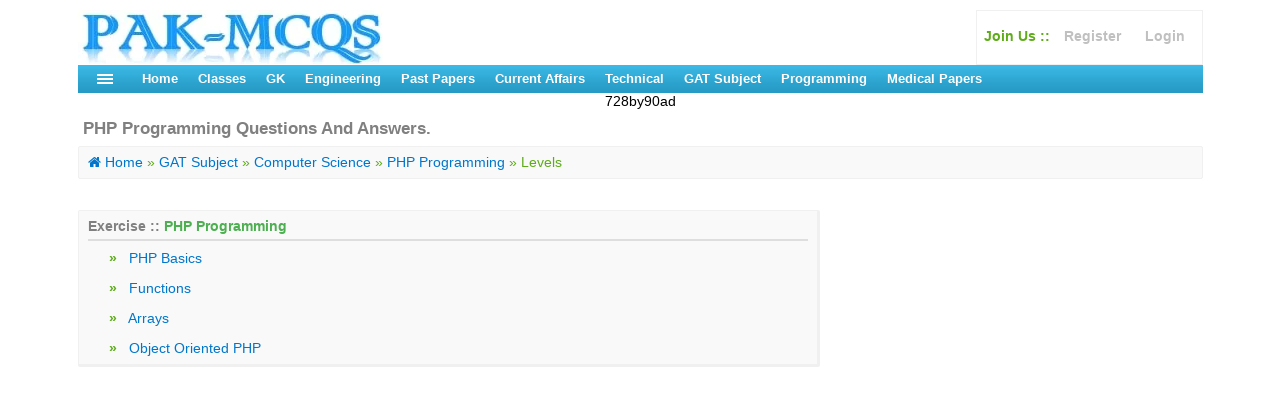

--- FILE ---
content_type: text/html; charset=UTF-8
request_url: https://pak-mcqs.net/sub/18/3/33
body_size: 3242
content:
<html>
<head>
<base href="https://pak-mcqs.net/"/>
<meta name="viewport" content="width=device-width, initial-scale=1"/>
<meta name="theme-color" content="#2299c5"> 
<link rel="shortcut icon" href="images/xfavicon.png.pagespeed.ic.rDzvFqXtUv.webp" type="image/x-icon"/>
<title>
   PHP Programming-All PHP Programming multiple Questions and Answers 
</title>
<link href="css/A.css-res-min-1-15.css.pagespeed.cf.PdVO1tCUW6.css" type="text/css" rel="stylesheet" media="screen"/>
<script src="/_files/js/js-res-10.js" type="text/javascript"></script>
<script type="text/javascript">(function(i,s,o,g,r,a,m){i[r]=i[r]||function(){(i[r].q=i[r].q||[]).push(arguments)},i[r].l=1*new Date();a=s.createElement(o),m=s.getElementsByTagName(o)[0];a.async=1;a.src=g;m.parentNode.insertBefore(a,m)})(window,document,'script','','ga');ga('send','pageview');</script></head><script>function showans(id,cat){var $t=$("#answer"+id);if($t.is(':visible')){ga('send','event','Hide Answer',cat,id);$t.slideUp();}else{ga('send','event','Show Answer',cat,id);$t.slideDown();}}</script>
<script>function errorans(id,cat){var $t=$("#error"+id);if($t.is(':visible')){ga('send','event','Hide Answer',cat,id);$t.slideUp();}else{ga('send','event','Show Answer',cat,id);$t.slideDown();}}</script>
<style>li{list-style:url(uimages/xfolderpic.png.pagespeed.ic.Tv1qSQ29f1.webp)}.flex-container{display:flex;flex-wrap:wrap;width:auto}.flex-container>div{border:1px solid #f0f0f0;width: calc(100%/1);padding:10px;margin-bottom:5%}</style>
<style>.vbutton{border:none;color:#07c;text-align:center;text-decoration:none;display:inline-block;font-size:14px;margin:8px 5px;-webkit-transition-duration:.4s;transition-duration:.4s;cursor:pointer}.button1{background-color:#fff;color:#07c;border:0 solid #4caf50}.button1:hover{color:#07c;text-decoration:underline}.pagination_button{text-decoration:none;border:1px solid #ccc;margin:6px;cursor:pointer;color:#07c;background-color:#fff;font-size:14px;font-weight:bold}.pagination_button:hover{text-decoration:none;cursor:pointer;color:#fff;background-color:#4caf50}</style>
</head>
<body>
<div class="whole-page">
     <div class="inner-page">
<script src="https://ajax.googleapis.com/ajax/libs/jquery/3.5.1/jquery.min.js"></script>
<script>$(document).ready(function(){$("#hide").click(function(){$("#megadiv").toggle(200);});});</script>
<meta name="viewport" content="width=device-width, initial-scale=1">
<link rel="shortcut icon" href="images/xgfavicon.png.pagespeed.ic.LqnOHmMWze.webp" type="image/x-icon"/>
<link rel="stylesheet" href="https://cdnjs.cloudflare.com/ajax/libs/font-awesome/4.7.0/css/font-awesome.min.css">
<div class="home_header">
            <div class="logo">
            <a href="/"><img src="images/xpakmcqs-mcqs.jpg.pagespeed.ic.UnjWtQOXYm.webp"/></a>
            </div>
<div style="float:right;border:1px solid #f0f0f0;padding:7px;">
    <h4 style="margin-top:4%">Join Us ::
    <a class="account" href='register/' title='Please Register'> Register </a>
    <a class="account" href='login/' title='Member Login'> Login </a>
    </h4>
<!--
<form action="" method="post">
   <input type="text" style="margin-top:5%; cursor:text;"/><input style=" cursor:pointer;" type="submit" value="Search"/>
</form>
-->
</div>
</div>
   <div class="moblogo">
<a href="/"><img src="images/xpakmcqs-mcqs.jpg.pagespeed.ic.UnjWtQOXYm.webp" width="90%"></a>
   </div>
<style>.account{color:silver;margin-left:10px;margin-right:10px}.account:hover{color:#07c;text-decoration:none}.men{margin:0;background-image:url(images/xbg-men.png.pagespeed.ic.mGsBqZFj_p.webp);border:0;padding:0;width:100%}.men{display:inline-block}.men a{font-size:13px;margin:0;padding:0 10px;font-weight:700;float:left;line-height:2.2;text-decoration:none;color:#fff}.men a:hover{font-size:13px;margin:0;padding:0 10px;font-weight:700;float:left;line-height:2.2;text-decoration:none;color:#fff;background-color:#4caf50}@media only screen and (max-width:626px){.hide-1{display:none}}@media only screen and (max-width:1155px) and (min-width:500px){.hide-2{display:none}}.logo{color:#07c;font:36px/1 'Erica One'}.logo a:hover,.logo a:active{text-decoration:none}.moblogo{color:#030;font:36px/1 'Erica One';text-align:center;margin:2%}.moblogo a:hover,.logo a:active{text-decoration:none}.home_header{height:50px}@media screen and (min-width:600px){.moblogo{display:none}}@media screen and (max-width:600px){.home_header{display:none}}</style>
<div class="men">
        <a id="hide"><img src="[data-uri]" alt="Menu" title="View all menu items."></a> 
<a class="hide-1" href="/">Home</a>
<a href='questions-and-answers/1' title='Classes'>Classes</a>		<a href='questions-and-answers/3' title='General Knowledge'>GK</a>		<a href='questions-and-answers/5' title='Engineering'>Engineering</a>		<a class='hide-1' href='questions-and-answers/2' title='Past Papers'>Past Papers</a>				<a class='hide-1' href='current-affairs/4' title='Current Affairs'>Current Affairs</a>		<a class='hide-1 hide-2' href='questions-and-answers/20' title='Technical'>Technical</a>		
		<a class='hide-1 hide-2' href='questions-and-answers/18' title='GAT Subject'>GAT Subject</a>		<a class='hide-1 hide-2' href='questions-and-answers/21' title='Programming'>Programming</a>		
		<a class='hide-1 hide-2' href='questions-and-answers/22' title='Medical Papers'>Medical Papers</a></div><center>728by90ad</center>
 <div id="megadiv" style="display:none;">
    <style>.mega-menu{font-size:14px;margin:0;padding:8px 8px 8px 10px;background-color:#f5f5f5;clear:both}.sub-mega{border:0;line-height:2.3;padding-left:5px}.main-mega{box-shadow:0 2px 4px rgba(0,0,0,.2);border:1px solid #ddd;border-top:0;background-color:#fff;color:#aaa}</style>
<div class="main-mega">
  <h3 class="mega-menu">GAT Subject</h3>
<div class="sub-mega">
     <a href='topic/18/27' title='Computer Science'>Computer Science</a> &nbsp &nbsp<a href='topic/18/35' title='English Mcqs'>English Mcqs</a> &nbsp &nbsp<a href='topic/18/36' title='Agriculture'>Agriculture</a> &nbsp &nbsp<a href='topic/18/37' title='Botany Mcqs'>Botany Mcqs</a> &nbsp &nbsp<a href='topic/18/55' title='Arithmetic Aptitude'>Arithmetic Aptitude</a> &nbsp &nbsp</div>    
  <h3 class="mega-menu">Engineering</h3>
<div class="sub-mega">
     <a href='topic/18/3' title='Computer Science'>Computer Science</a> &nbsp &nbsp<a href='topic/18/13' title='Civil Engineering'>Civil Engineering</a> &nbsp &nbsp<a href='topic/18/39' title='Chemical Engineering'>Chemical Engineering</a> &nbsp &nbsp<a href='topic/18/42' title='Agricultural Engineering'>Agricultural Engineering</a> &nbsp &nbsp<a href='topic/18/74' title='Mechanical Engineering'>Mechanical Engineering</a> &nbsp &nbsp<a href='topic/18/76' title='Electronics and Communication'>Electronics and Communication</a> &nbsp &nbsp</div>
  <h3 class="mega-menu">Technical</h3>
<div class="sub-mega">
     <a href='topic/18/20' title='Networking'>Networking</a> &nbsp &nbsp<a href='topic/18/21' title='Electronics'>Electronics</a> &nbsp &nbsp<a href='topic/18/23' title='Database'>Database</a> &nbsp &nbsp    </div>
  <h3 class="mega-menu">Past Papers</h3>
<div class="sub-mega">
     <a href='topic/18/16' title='Model Papers'>Model Papers</a> &nbsp &nbsp<a href='topic/18/17' title='FPSC Papers'>FPSC Papers</a> &nbsp &nbsp<a href='topic/18/18' title='PPSC Papers'>PPSC Papers</a> &nbsp &nbsp<a href='topic/18/38' title='NTS Papers'>NTS Papers</a> &nbsp &nbsp</div>
  <h3 class="mega-menu">General Knowledge</h3>
<div class="sub-mega">
     <a href='topic/18/9' title='Basic General Knowledge'>Basic General Knowledge</a> &nbsp &nbsp<a href='topic/18/10' title='General Science'>General Science</a> &nbsp &nbsp<a href='topic/18/11' title='Pakistan Politics'>Pakistan Politics</a> &nbsp &nbsp<a href='topic/18/26' title='International Organizations'>International Organizations</a> &nbsp &nbsp</div>
  <h3 class="mega-menu">Current Affairs</h3>
<div class="sub-mega">
     <a href='topic/18/6' title='Pakistan'>Pakistan</a> &nbsp &nbsp<a href='topic/18/7' title='National'>National</a> &nbsp &nbsp<a href='topic/18/8' title='International'>International</a> &nbsp &nbsp<a href='topic/18/24' title='CPEC'>CPEC</a> &nbsp &nbsp</div>
  <h3 class="mega-menu">Engineering</h3>
<div class="sub-mega">
     <a href='topic/18/3' title='Computer Science'>Computer Science</a> &nbsp &nbsp<a href='topic/18/13' title='Civil Engineering'>Civil Engineering</a> &nbsp &nbsp<a href='topic/18/39' title='Chemical Engineering'>Chemical Engineering</a> &nbsp &nbsp<a href='topic/18/42' title='Agricultural Engineering'>Agricultural Engineering</a> &nbsp &nbsp</div>

  <h3 class="mega-menu">Programming</h3>
<div class="sub-mega">
     <a>C Programming</a> &nbsp &nbsp<a>C++ Programming</a> &nbsp &nbsp<a>C# Programming</a> &nbsp &nbsp<a>Java Programming</a> &nbsp &nbsp</div>

</div>	
  
</br>
 </div>    <div class="pagehead"><h4 class="pagehead" style='padding:0;color:gray;font-size: 17px;'> 
			PHP Programming Questions And Answers.  
		</h4></div>
  <div class="breadcrumb" align="left">
		     <a href="https://pak-mcqs.net/"><i class="fa fa-home" aria-hidden="true"> </i> Home</a>
			  &raquo;
		<a href='page/18'>GAT Subject</a> &raquo;
			 <a href='topic/18/3'>Computer Science</a>  		 &raquo;
			 <a href='sub/18/3/33'>PHP Programming</a>  	 &raquo;
Levels	
        </div>		   
          <div class="main-left">
<div id="taboola-mid-article-thumbnails"></div>
<script type="text/javascript">window._taboola=window._taboola||[];_taboola.push({mode:'thumbnails-mid',container:'taboola-mid-article-thumbnails',placement:'Mid Article Thumbnails',target_type:'mix'});</script></br>

		   <div class="breadcrumb" align="left" style="border: 1px solid #f0f0f0;  border-bottom: 3px solid #f0f0f0;  border-right: 3px solid #f0f0f0; background-color: #f9f9f9;">
		       <font style='color:grey; font-weight:bold;'>Exercise ::
		       <span style='color:#4caf50;'>PHP Programming</span></font>

		   <div style='border-top:2px solid #dedede;font-size:14px;'><ul style='padding-left:3%; padding-top:5px;text-align:justify;'><li style='list-style:none;'><b>&raquo;</b> &nbsp; <a href='level/18/3/33/83/1' title='PHP Basics'>PHP Basics</a></li></ul><ul style='padding-left:3%; padding-top:5px;text-align:justify;'><li style='list-style:none;'><b>&raquo;</b> &nbsp; <a href='level/18/3/33/283/1' title='Functions'>Functions</a></li></ul><ul style='padding-left:3%; padding-top:5px;text-align:justify;'><li style='list-style:none;'><b>&raquo;</b> &nbsp; <a href='level/18/3/33/284/1' title='Arrays'>Arrays</a></li></ul><ul style='padding-left:3%; padding-top:5px;text-align:justify;'><li style='list-style:none;'><b>&raquo;</b> &nbsp; <a href='level/18/3/33/285/1' title='Object Oriented PHP'>Object Oriented PHP</a></li></ul></div>
		   </div>
<!------------------------------------------------->

<div class="div-topics-inde" style="border:0px solid #f9f9f9; width:100%;">
<script defer src="https://static.cloudflareinsights.com/beacon.min.js/vcd15cbe7772f49c399c6a5babf22c1241717689176015" integrity="sha512-ZpsOmlRQV6y907TI0dKBHq9Md29nnaEIPlkf84rnaERnq6zvWvPUqr2ft8M1aS28oN72PdrCzSjY4U6VaAw1EQ==" data-cf-beacon='{"version":"2024.11.0","token":"c47d74c5868f430185c29a0dee42562a","r":1,"server_timing":{"name":{"cfCacheStatus":true,"cfEdge":true,"cfExtPri":true,"cfL4":true,"cfOrigin":true,"cfSpeedBrain":true},"location_startswith":null}}' crossorigin="anonymous"></script>


--- FILE ---
content_type: text/css
request_url: https://pak-mcqs.net/css/A.css-res-min-1-15.css.pagespeed.cf.PdVO1tCUW6.css
body_size: 2406
content:
.column{float:left;width:20%;margin-bottom:16px;padding:0 8px}@media screen and (max-width:650px){.column{width:100%;display:block}}.card{box-shadow:0 4px 8px 0 rgba(0,0,0,.2);border:1px solid #f0f0f0}.container{padding:0 16px}.container::after,.row::after{content:"";clear:both;display:table}.title{color:gray}.button{border:none;outline:0;display:inline-block;padding:8px;color:#fff;text-align:center;cursor:pointer;width:100%}.button:hover{background-color:#07c}.option_symbols{color:#4caf50;font-size:14px;font-family:arial;font-weight:bold;width:4%;text-align:center;padding:1%}.answer_view{border:0 solid #000;font-family:arial;font-size:14px;list-style:url(https://pak-mcqs.net/uimages/xviewbook.png.pagespeed.ic.2tnz35EhNZ.webp);width:17%;float:left;padding:3px;margin-right:8%}.answer_view:hover{border:0 solid #000;font-family:arial;font-size:14px;list-style:url(https://pak-mcqs.net/uimages/xviewbook.png.pagespeed.ic.2tnz35EhNZ.webp);width:17%;float:left;padding:3px;margin-right:8%}.discuss_view{border:0 solid #000;font-family:arial;font-size:14px;list-style:url(https://pak-mcqs.net/uimages/xdicussimage.png.pagespeed.ic.suA9PpeMxJ.webp);width:17%;float:left;padding:3px;margin-right:8%}.discuss_view:hover{border:0 solid #000;font-family:arial;font-size:14px;list-style:url(https://pak-mcqs.net/uimages/xdicussimage.png.pagespeed.ic.suA9PpeMxJ.webp);width:17%;float:left;padding:3px;margin-right:8%}.workplace_view{border:0 solid #000;font-family:arial;font-size:14px;list-style:url(https://pak-mcqs.net/uimages/xviewbook.png.pagespeed.ic.2tnz35EhNZ.webp);width:17%;float:left;padding:3px;margin-right:8%}.workplace_view:hover{border:0 solid #000;font-family:arial;font-size:14px;list-style:url(https://pak-mcqs.net/uimages/xviewbook.png.pagespeed.ic.2tnz35EhNZ.webp);width:17%;float:left;padding:3px;margin-right:8%}.error_view{border:0 solid #000;font-family:arial;font-size:14px;list-style:url(https://pak-mcqs.net/uimages/xerrorimage.png.pagespeed.ic.AyX9544uQh.webp);width:17%;float:left;padding:3px;margin-right:8%}.error_view:hover{border:0 solid #000;font-family:arial;font-size:14px;list-style:url(https://pak-mcqs.net/uimages/xerrorimage.png.pagespeed.ic.AyX9544uQh.webp);width:17%;float:left;padding:3px;margin-right:8%}*,h1{margin:0}h1,h4{line-height:1.5}a:active,a:hover,img{outline:0}h1,img{border:0}#facebox table,.di-tbl-data,.sTable,.sTable td,.tbl-tech-ref{border-collapse:collapse}.di-td-line,.ga-td-line,.tbl-tech-ref th,div.div-sub-menu a,div.search-holder,table.di-tbl-answer td,table.ga-tbl-answer tr.ga-td-divisor,table.ga-tbl-answer tr.ga-tr-divident{white-space:nowrap}.div-post-form,div.breadcrumb,div.footer,div.menu,h2,hr{clear:both}*{box-sizing:border-box;-moz-box-sizing:border-box;-webkit-box-sizing:border-box}body,div,h1,h2,h3,h4,input,ol,p,select,td,textarea,th,ul{font-family:arial}.body{font-size:16px}h1{font-size:17px;padding:0;color:#666}h2,h3{font-size:15px;color:#4caf50;font-weight:bold}h3{padding-bottom:5px}div,h4,input,ol,p,select,td,textarea,th,ul{font-size:14px}h4{color:#5eac1a;padding-bottom:10px}img{vertical-align:middle}.div-home-module,td.td-add-column,td.td-even-column{vertical-align:top}hr{margin-top:10px;margin-bottom:10px;color:#ddd;height:2px;background-color:#ededed;border-width:0}a{text-decoration:none;color:#07c}.mx-uline,a:hover{text-decoration:underline}a:hover{cursor:pointer}ol,ul{margin:auto}sub,sup{font-size:12px}h2.pagehead{font-size:15px;margin:0;padding:0;border:0;color:#060;line-height:1.7}h2.home{font-size:14px;font-weight:400;color:gray}h3.home{background-color:#f7f7f7;border-bottom:1px solid #dedede;margin:0 0 10px;padding:5px 5px 5px 20px}.div-home-module{width:48.6%;margin-bottom:15px;float:left;display:inline-block}.div-home-module ul{margin:auto;padding-left:80px;color:gray;list-style-image:url(/_files/images/website/zarrow.gif)}.div-home-module li{font-size:15px;padding-bottom:15px}.div-home-module ul.ques-ans{background-image:url(/images/xqa.png.pagespeed.ic.2Qhza_q1cl.webp);background-repeat:no-repeat}.div-home-module ul.online-test{background-image:url(/_files/images/website/clock.png);background-repeat:no-repeat}.div-home-module ul.interview{background-image:url(/_files/images/website/interview.png);padding-left:95px;background-repeat:no-repeat}.div-home-module ul.puzzles{background-image:url(/_files/images/website/puzzles.png);background-repeat:no-repeat}.div-home-module ul.technical{background-image:url(/_files/images/website/paper.png);background-repeat:no-repeat}.div-home-module ul.ask{background-image:url(/_files/images/website/ask.png);padding-left:90px;background-repeat:no-repeat}div.div-topics-index{padding:5px 0 10px 15px;display:inline-block;vertical-align:top;width:48%}div.div-topics-index ul{margin:0;padding:0 0 0 20px;border:0;color:gray;list-style-image:url(/_files/images/website/folder.png)}.mx-pager-current,.mx-pager-no{border:1px solid #ccc;margin-right:4px}.div-bl-content ul,div.related-links li{list-style-image:url(/_files/images/website/arrow-bullet.gif)}div.div-topics-index li{font-size:15px;padding-left:5px;padding-bottom:15px;line-height:1.3}div.div-topics-index h3.topic-heading{margin:0;padding:0 0 10px}div.div-topics-index h3.topic-heading-tm15{margin-top:15px}td.td-add-column div.div-topics-index,td.td-even-column div.div-topics-index{width:99%;padding-left:10px}div.notes{margin-bottom:15px;padding:5px 5px 5px 0;line-height:1.5;text-align:justify;color:#444}.di-tbl-data td,.mx-multi-pager{text-align:center}p.se-quesans{margin:10px 0}ul.se-quesans{margin:auto;list-style-type:square}ul.se-quesans li{padding-bottom:10px;color:gray}.mx-pager{padding-top:2px;padding-bottom:1px;line-height:3}.mx-pager-no{padding:4px 9px 3px;background-color:#fcfcfc}.mx-pager-current,.mx-pager-no:hover{color:#fff;background-color:#5eac1a}.mx-pager-current{padding:4px 7px}.mx-pager-dot{padding:3px 5px;border:0 solid #ccc;margin-right:4px;color:gray}.mx-dummy{border:0;margin:0;padding:0}.mx-lpad-10{padding-left:10px}.mx-lpad-15{padding-left:15px}.mx-lpad-25{padding-left:25px}.mx-lpad-40{padding-left:40px}.mx-pad-10{padding:10px}.mx-pad-20{padding:20px}.mx-tpad-10{padding-top:10px}.mx-marb-2{margin-bottom:2px}.mx-none{display:none}.overline,i.ga-bar{text-decoration:overline}.mx-lh-2{line-height:2}.mx-lh-3{line-height:3}.mx-fs-13{font-size:13px}.mx-fs-15{font-size:15px}.mx-w-100p{width:100%}.mx-green{color:#5eac1a}.mx-gray{color:gray}.mx-lgray{color:#ccc}.mx-red{color:red}.mx-orange{color:#fe7e1f}.ib-blue{color:#289fc9}.ib-green{color:#5eac1a}.ib-gray{color:gray}.ib-red{color:red}div.div-top-left{padding:15px;border:1px solid #f0f0f0;border-bottom:3px solid #f0f0f0;border-right:3px solid #f0f0f0;margin-bottom:10px;background-color:#f9f9f9}div.div-scroll{height:250px;overflow-y:scroll;border:1px solid #ededed;border-top:0;padding-left:10px}h3.overview{border-bottom:1px solid #ddd}ul.ul-top-left{list-style-type:none;color:#858585;padding:0}ul.ul-top-left li{padding-top:15px;padding-left:20px}ul.ul-top-left li.current{color:#5eac1a;background-image:url(/_files/images/website/bb.gif);background-repeat:no-repeat;background-position:left bottom}div.related-links ul{margin:auto}div.related-links li{padding-bottom:15px;line-height:1.5}h3.h3-read-more{padding-top:10px;padding-bottom:15px}div.whole-page{margin:0;padding:10px 0;border:0;text-align:center}div.inner-page,div.inner-page-ie{border:0;text-align:left;margin:0}div.inner-page{padding:0;background-color:#fff;display:inline-block}div.inner-page-ie{padding:0 5px;width:1125px;display:inline}div.footer,div.menu,div.search-holder{display:inline-block}div.logo{margin:0;padding:0;width:auto;float:left}img.img-site-logo{height:50px}div.search{padding:15px 0 16px;width:auto;float:right;text-align:right}div.search-holder{margin:0;padding:0;height:auto}div.search-holder input.search-box{margin:0;padding-left:4px;float:right;height:21px;width:170px;border:1px solid #aaa;border-right:0;font-size:13px}div.search-holder div.search-button{margin:0;padding:2px;float:right;height:21px;width:21px;border:0 solid #aaa;background-image:url(/_files/images/website/search.png);background-position:left;background-repeat:no-repeat;cursor:pointer}div.menu{margin:0;border:0;padding:0;width:100%;background-image:url(/_files/images/website/bg-menu.png)}div.menu a{font-size:13px;margin:0;padding:0 10px;font-weight:700;float:left;line-height:2.2;text-decoration:none;color:#fff}div.menu a:hover{background-color:#5eac1a;background-image:url(/_files/images/website/bg-cur.png);text-decoration:none}div.div-sub-menu{border:1px solid #ddd;border-top:0;background-color:#fff;padding:0;margin:0;color:#aaa;box-shadow:0 2px 4px rgba(0,0,0,.2)}div.div-sub-menu h3{font-size:14px;margin:0;padding:7px 7px 7px 10px;background-color:#f5f5f5;clear:both}div.div-sub-menu div{padding:0 0 0 25px;margin:0;border:0}div.div-sub-menu a{padding-right:15px;line-height:2.3}div.pagehead{margin:2px 0 0;border:0;padding:5px}div.breadcrumb{line-height:1.8;margin:0;padding:3px 9px;width:auto;border:1px solid #f0f0f0;background-color:#f9f9f9;color:#5eac1a;border-radius:2px}div.main-left{width:69%;float:left;padding-top:15px}div.main-right{width:30%;float:right;padding-top:15px}div.div-right-inner{padding-left:10px;width:auto}div.footer{margin:25px 0 0;padding:0;border:0;width:100%}div.inner-footer{border-top:2px solid #eee;padding:10px;background-color:#f9f9f9;min-height:50px;text-align:center}.show-1,.show-2,.show-3{display:none}@media only screen and (min-width:1125px){div.inner-page{width:1125px}div.main-left{width:66%;float:left;clear:none}div.main-right{width:33%;float:right;text-align:left;clear:none}}@media only screen and (min-width:500px) and (max-width:1155px){div.inner-page{width:95%}div.main-left,div.main-right{width:100%;float:left;clear:both}div.div-right-inner{border:0;padding:0}p.mx-pager{text-align:center;padding-left:0}.hide-2{display:none}.show-2{display:block}}@media only screen and (max-width:520px){div.main-left,div.main-right{width:100%;float:left;clear:both}div.div-right-inner{border:0;padding:0}p.mx-pager{text-align:center;padding-left:0}div.div-home-module{margin-left:0;width:100%;display:block;clear:both}div.search-holder input.search-box{width:140px}div.div-topics-index{width:99%;clear:both}.hide-1{display:none}.show-1{display:block}div.div-bl-content img{width:50%;height:auto;min-width:100px;max-width:250px}}@media only screen and (max-width:820px){div.inner-page{width:100%;padding:10px;border:none;box-shadow:none}div.whole-page{padding:0}div.div-bl-content img{width:50%;height:auto;min-width:100px;max-width:400px}}div.div-ad-site-blank{width:auto;margin:0 0 15px;text-align:center;border:1px solid #f0f0f0;height:90px;padding:17px 10px 10px;background-color:#f9f9f9}.topnav{background-color:#207567;overflow:hidden}.topnav a{float:left;color:#f2f2f2;text-align:center;padding:14px 16px;text-decoration:none;font-size:17px}.topnav a:hover{background-color:#ddd;color:#000}.topnav a.active{background-color:#4caf50;color:#fff}li{list-style:url(https://pak-mcqs.net/uimages/xlistarrow.gif.pagespeed.ic.j3CL8UfMqp.webp)}.main-heading-header{border-bottom:3px solid #f0f0f0;padding:5px;background-color:#f9f9f9;font-family:arial;color:#4caf50;font-weight:bold}.form_submit{width:100%;margin-top:5px;padding:10px}@media screen and (max-width:600px){.form_submit{width:100%;margin-top:5px;padding:10px}}